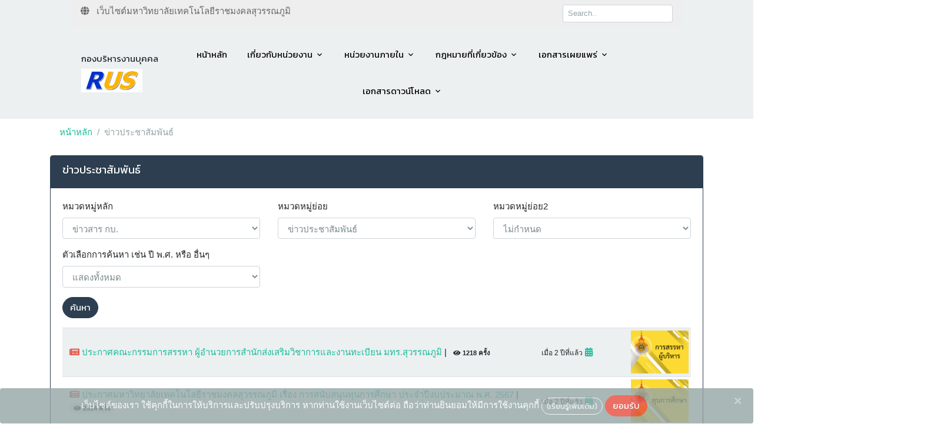

--- FILE ---
content_type: text/html; charset=UTF-8
request_url: https://personnel.rmutsb.ac.th/category?code=news
body_size: 13909
content:
<!DOCTYPE html>
<html lang="en">

<head>
    <meta charset="UTF-8">
    <meta name="viewport" content="width=device-width, initial-scale=1.0">
    <meta http-equiv="X-UA-Compatible" content="ie=edge">
    <meta name="keyword" content="กองบริหารงานบุคคล มทร.สุวรรณภูมิ">
    <meta name="description" content="กองบริหารงานบุคคล มทร.สุวรรณภูมิ">

    
    <title>กองบริหารงานบุคคล | มหาวิทยาลัยเทคโนโลยีราชมงคลสุวรรณภูมิ</title>

    <link rel="stylesheet" href="https://personnel.rmutsb.ac.th/css/app.css">
    <link rel="stylesheet" href="https://personnel.rmutsb.ac.th/theme/flatly.css">

    <link href="https://fonts.googleapis.com/css2?family=Kanit:wght@300;400;700&display=swap" rel="stylesheet">
    <link rel="stylesheet" href="https://use.fontawesome.com/releases/v5.5.0/css/all.css"
        integrity="sha384-B4dIYHKNBt8Bc12p+WXckhzcICo0wtJAoU8YZTY5qE0Id1GSseTk6S+L3BlXeVIU" crossorigin="anonymous">

    <link href="https://unpkg.com/aos@2.3.1/dist/aos.css" rel="stylesheet">
    <script src="https://unpkg.com/aos@2.3.1/dist/aos.js"></script>


    <script src="https://cdn.jsdelivr.net/npm/popper.js@1.16.1/dist/umd/popper.min.js"></script>

    
    
    <link rel="stylesheet" href="https://personnel.rmutsb.ac.th/css/custom.css">

    <link rel="icon" href="https://personnel.rmutsb.ac.th/image/favicon.ico" type="image/x-icon" />

    <meta name="keyword" content="กองบริหารงานบุคคล,มหาวิทยาลัยเทคโนโลยีราชมงคลสุวรรณภูมิ,กบ,มทรส,มทร.สุวรรณภูมิ,หันตรา,huntra,rmutsb,Rajamangala University of Technology Suvarnabhumi,rmut,เกษตรหันตรา,ลีลาวดี,ลีราวดี,leelawadee,อยุธยา,พระนครศรีอยุธยา,ทุ่งหันตรา">

        <style >[wire\:loading], [wire\:loading\.delay], [wire\:loading\.inline-block], [wire\:loading\.inline], [wire\:loading\.block], [wire\:loading\.flex], [wire\:loading\.table], [wire\:loading\.grid], [wire\:loading\.inline-flex] {display: none;}[wire\:loading\.delay\.shortest], [wire\:loading\.delay\.shorter], [wire\:loading\.delay\.short], [wire\:loading\.delay\.long], [wire\:loading\.delay\.longer], [wire\:loading\.delay\.longest] {display:none;}[wire\:offline] {display: none;}[wire\:dirty]:not(textarea):not(input):not(select) {display: none;}input:-webkit-autofill, select:-webkit-autofill, textarea:-webkit-autofill {animation-duration: 50000s;animation-name: livewireautofill;}@keyframes livewireautofill { from {} }</style>
</head>

<body>
    
    <style>
        a:hover {
            text-decoration: none;
        }
    </style>
    <div class="container-fluid bg-light">
        <div class="row justify-content-center">
            <div class="col-sm-12 col-md-10">
                <link rel="stylesheet" href="https://personnel.rmutsb.ac.th/website-menu-04/fonts/icomoon/style.css">

<link rel="stylesheet" href="https://personnel.rmutsb.ac.th/website-menu-04/css/style.css">



<div class="site-mobile-menu site-navbar-target navbar-dark">
    <div class="site-mobile-menu-header">
        <div class="site-mobile-menu-close mt-3">
            <span class="icon-close2 js-menu-toggle"></span>
        </div>
    </div>
    <div class="site-mobile-menu-body"></div>
</div>


<div class="top-bar">
    <div class="container-fluid">
        <div class="row">
            <div class="col-12">
                <a href="http://rmutsb.ac.th" target="_blank">
                    <span class="mr-2"> <i class="fa fa-globe" aria-hidden="true"></i> </span>
                    <span class="d-none d-md-inline-block">เว็บไซต์มหาวิทยาลัยเทคโนโลยีราชมงคลสุวรรณภูมิ</span>
                </a>

                <div class="float-right d-flex">
                    <form action="https://personnel.rmutsb.ac.th/search" method="GET">
                        <input class="form-control form-control-sm" type="search" name="keyword" placeholder="Search.." aria-label="Search">
                    </form>
                    
                    <div id="google_translate_element"></div>
                    <script type="text/javascript">
                        function googleTranslateElementInit() {
                          new google.translate.TranslateElement({pageLanguage: 'th'}, 'google_translate_element');
                        }
                    </script>

                    <script type="text/javascript" src="//translate.google.com/translate_a/element.js?cb=googleTranslateElementInit"></script>
                    
                    
                </div>

            </div>

        </div>

    </div>
</div>
<header class="site-navbar js-sticky-header site-navbar-target bg-light" role="banner">

    <div class="container">
        <div class="row align-items-center position-relative">

            <div class="site-logo">
                <h6>กองบริหารงานบุคคล</h6>
                <a href="https://personnel.rmutsb.ac.th">
                    <img src="https://personnel.rmutsb.ac.th/image/logo_rus.png" height="40" class="d-inline-block align-top" alt=""loading="lazy">
                </a>
            </div>

            <div class="col-12 text-center">

                <nav class="site-navigation ml-5" role="navigation">
                                        <ul class="site-menu main-menu js-clone-nav ml-auto d-none d-lg-block">
                                                                        <li> <a class="nav-link" href="https://personnel.rmutsb.ac.th"
                                target="_self">หน้าหลัก</a></li>
                                                                                                <li class="has-children">
                            <a class="nav-link" href="#"
                                target="_self"> เกี่ยวกับหน่วยงาน </a>
                            <ul class="dropdown arrow-top">
                                                                                                <li><a class="nav-link" href="https://personnel.rmutsb.ac.th/content/5"
                                        target="_self"> ประวัติความเป็นมา </a></li>
                                                                                                                                <li><a class="nav-link" href="https://personnel.rmutsb.ac.th/content/6"
                                        target="_self"> วิสัยทัศน์/พันธกิจ </a></li>
                                                                                                                                <li><a class="nav-link" href="https://personnel.rmutsb.ac.th/content/3"
                                        target="_self"> โครงสร้างหน่วยงาน </a></li>
                                                                                                                                <li class="has-children">
                                    <a class="nav-link" href="https://personnel.rmutsb.ac.th/content/4"
                                        target="_self"> บุคลากร </a>
                                    <ul class="dropdown arrow-top">
                                                                                                                        <li><a class="nav-link" href="https://personnel.rmutsb.ac.th/staff-mpw1"
                                                target="_self">งานบริหารทรัพยากรบุคคลและอัตรากำลัง</a></li>
                                                                                                                                                                <li><a class="nav-link" href="https://personnel.rmutsb.ac.th/staff-iww1"
                                                target="_self">งานสารสนเทศและสวัสดิการ</a></li>
                                                                                                                                                                <li><a class="nav-link" href="https://personnel.rmutsb.ac.th/staff-hrdw1"
                                                target="_self">งานพัฒนาทรัพยากรบุคคลและความก้าวหน้าในสายอาชีพ</a></li>
                                                                                                                                                                <li><a class="nav-link" href="https://personnel.rmutsb.ac.th/staff-lgw1"
                                                target="_self">งานกฎหมายแและนิติการ</a></li>
                                                                                

                                    </ul>
                                </li>
                                                                                                                                <li class="has-children">
                                    <a class="nav-link" href="#"
                                        target="_self"> คณะกรรมการ </a>
                                    <ul class="dropdown arrow-top">
                                                                                                                        <li><a class="nav-link" href="#"
                                                target="_self">คณะกรรมการบริหารงานบุคคลของมหาวิทยาลัย (ก.บ.ม.)</a></li>
                                                                                                                                                                <li><a class="nav-link" href="#"
                                                target="_self">คณะกรรมการสวัสดิการ</a></li>
                                                                                                                                                                <li><a class="nav-link" href="#"
                                                target="_self">คณะกรรมการกองทุนพัฒนาบุคลากร</a></li>
                                                                                                                                                                <li><a class="nav-link" href="#"
                                                target="_self">คณะกรรมการพิจารณาตำแหน่งทางวิชาการ</a></li>
                                                                                                                                                                <li><a class="nav-link" href="#"
                                                target="_self">คณะกรรมการประเมินเพื่อแต่งตั้งบุคคลให้ดำรงตำแหน่งสูงขึ้น</a></li>
                                                                                

                                    </ul>
                                </li>
                                                                
                            </ul>

                        </li>
                                                                                                <li class="has-children">
                            <a class="nav-link" href="#"
                                target="_self"> หน่วยงานภายใน </a>
                            <ul class="dropdown arrow-top">
                                                                                                <li><a class="nav-link" href="#"
                                        target="_self"> งานบริหารทรัพยากรบุคคลและอัตรากำลัง </a></li>
                                                                                                                                <li><a class="nav-link" href="#"
                                        target="_self"> งานสารสนเทศและสวัสดิการ </a></li>
                                                                                                                                <li class="has-children">
                                    <a class="nav-link" href="#"
                                        target="_self"> งานพัฒนาทรัพยากรบุคคลและความก้าวหน้าในสายอาชีพ </a>
                                    <ul class="dropdown arrow-top">
                                                                                                                        <li><a class="nav-link" href="https://personnel.rmutsb.ac.th/hrdw-main-training"
                                                target="_self">พัฒนาบุคลากร</a></li>
                                                                                

                                    </ul>
                                </li>
                                                                                                                                <li class="has-children">
                                    <a class="nav-link" href="#"
                                        target="_self"> งานกฎหมายแและนิติการ </a>
                                    <ul class="dropdown arrow-top">
                                                                                                                        <li><a class="nav-link" href="#"
                                                target="_self">การอุทธรณ์และการร้องทุกข์</a></li>
                                                                                                                                                                <li><a class="nav-link" href="#"
                                                target="_self">การดำเนินการทางจรรยาบรรณ</a></li>
                                                                                                                                                                <li><a class="nav-link" href="#"
                                                target="_self">กระบวนการยกร่างกฎ ระเบียบ ข้อบังคับ ประกาศ</a></li>
                                                                                                                                                                <li><a class="nav-link" href="#"
                                                target="_self">หนังสือเวียนหน่วยงานภายนอก</a></li>
                                                                                                                                                                <li><a class="nav-link" href="#"
                                                target="_self">หนังสือตอบข้อหารือ</a></li>
                                                                                

                                    </ul>
                                </li>
                                                                
                            </ul>

                        </li>
                                                                                                <li class="has-children">
                            <a class="nav-link" href="#"
                                target="_self"> กฎหมายที่เกี่ยวข้อง </a>
                            <ul class="dropdown arrow-top">
                                                                                                <li><a class="nav-link" href="https://personnel.rmutsb.ac.th/category?code=act-rmutsb-1"
                                        target="_self"> พระราชบัญญัติ </a></li>
                                                                                                                                <li><a class="nav-link" href="https://personnel.rmutsb.ac.th/category?code=royal.decree-rmutsb-1"
                                        target="_self"> พระราชกฤษฎีกา </a></li>
                                                                                                                                <li class="has-children">
                                    <a class="nav-link" href="https://personnel.rmutsb.ac.th/category?code=regulations-rmutsb-1"
                                        target="_self"> ก.พ.อ. </a>
                                    <ul class="dropdown arrow-top">
                                                                                                                        <li><a class="nav-link" href="https://personnel.rmutsb.ac.th/category?code=regulations-announce-1"
                                                target="_self">ระเบียบ ก.พ.อ.</a></li>
                                                                                                                                                                <li><a class="nav-link" href="https://personnel.rmutsb.ac.th/category?code=regulations-rule-1"
                                                target="_self">กฎ ก.พ.อ.</a></li>
                                                                                                                                                                <li><a class="nav-link" href="https://personnel.rmutsb.ac.th/category?code=regulations-regularity-1"
                                                target="_self">ประกาศ ก.พ.อ.</a></li>
                                                                                

                                    </ul>
                                </li>
                                                                                                                                <li><a class="nav-link" href="#"
                                        target="_self"> กฎกระทรวง </a></li>
                                                                                                                                <li class="has-children">
                                    <a class="nav-link" href="https://personnel.rmutsb.ac.th/category?code=rules-rmutsb-1"
                                        target="_self"> ข้อบังคับ </a>
                                    <ul class="dropdown arrow-top">
                                                                                                                        <li><a class="nav-link" href="https://personnel.rmutsb.ac.th/category?code=rules-rmutsb-hr"
                                                target="_self">การบริหารงานบุคคล</a></li>
                                                                                                                                                                <li><a class="nav-link" href="#"
                                                target="_self">การบริหารอัตรากำลัง</a></li>
                                                                                                                                                                <li><a class="nav-link" href="#"
                                                target="_self">การสรรหา ต่อสัญญา</a></li>
                                                                                                                                                                <li class="has-children">
                                            <a class="nav-link" href="#"
                                                target="_self"> การประเมินผล </a>
                                            <ul class="dropdown arrow-top">
                                                                                                <li><a class="nav-link" href="#"
                                                        target="_self">การทดลองปฏิบัติงาน</a>
                                                </li>
                                                                                                <li><a class="nav-link" href="#"
                                                        target="_self">การปฏิบัติงานเพื่อต่อสัญญาจ้าง</a>
                                                </li>
                                                                                                <li><a class="nav-link" href="#"
                                                        target="_self">การปฏิบัติราชการประจำปี</a>
                                                </li>
                                                
                                            </ul>
                                        </li>
                                                                                                                                                                <li><a class="nav-link" href="https://personnel.rmutsb.ac.th/category?code=rules-resign"
                                                target="_self">การลาออกของบุคลากร</a></li>
                                                                                                                                                                <li class="has-children">
                                            <a class="nav-link" href="#"
                                                target="_self"> การกำหนดตำแหน่ง </a>
                                            <ul class="dropdown arrow-top">
                                                                                                <li><a class="nav-link" href="#"
                                                        target="_self">สายสนับสนุน</a>
                                                </li>
                                                                                                <li><a class="nav-link" href="https://personnel.rmutsb.ac.th/category?category_id=12&amp;sub_category_id=18&amp;sub_category2_id=&amp;search_option="
                                                        target="_self">สายวิชาการ</a>
                                                </li>
                                                
                                            </ul>
                                        </li>
                                                                                                                                                                <li><a class="nav-link" href="https://personnel.rmutsb.ac.th/category?code=rules-welfare"
                                                target="_self">สวัสดิการ สิทธิประโยชน์</a></li>
                                                                                                                                                                <li><a class="nav-link" href="#"
                                                target="_self">เงินเดือน เงินประจำตำแหน่ง ค่าตอบแทน</a></li>
                                                                                                                                                                <li><a class="nav-link" href="https://personnel.rmutsb.ac.th/category?category_id=12&amp;sub_category_id=91&amp;sub_category2_id=&amp;search_option="
                                                target="_self">พัฒนา การศึกษา ฝึกอบรม ดูงาน และทุนการศึกษา</a></li>
                                                                                

                                    </ul>
                                </li>
                                                                                                                                <li class="has-children">
                                    <a class="nav-link" href="https://personnel.rmutsb.ac.th/category?code=regularity-rmutsb-1"
                                        target="_self"> ระเบียบ </a>
                                    <ul class="dropdown arrow-top">
                                                                                                                        <li><a class="nav-link" href="#"
                                                target="_self">สำนักนายกรัฐมนตรี</a></li>
                                                                                

                                    </ul>
                                </li>
                                                                                                                                <li class="has-children">
                                    <a class="nav-link" href="https://personnel.rmutsb.ac.th/category?code=notice-rmutsb-1"
                                        target="_self"> ประกาศ </a>
                                    <ul class="dropdown arrow-top">
                                                                                                                        <li><a class="nav-link" href="#"
                                                target="_self">การบริหารงานบุคคล</a></li>
                                                                                                                                                                <li><a class="nav-link" href="#"
                                                target="_self">การบริหารอัตรากำลัง</a></li>
                                                                                                                                                                <li><a class="nav-link" href="#"
                                                target="_self">การสรรหา ต่อสัญญา</a></li>
                                                                                                                                                                <li class="has-children">
                                            <a class="nav-link" href="#"
                                                target="_self"> การประเมินผล </a>
                                            <ul class="dropdown arrow-top">
                                                                                                <li><a class="nav-link" href="#"
                                                        target="_self">การทดลองปฏิบัติงาน</a>
                                                </li>
                                                                                                <li><a class="nav-link" href="#"
                                                        target="_self">การปฏิบัติงานเพื่อต่อสัญญาจ้าง</a>
                                                </li>
                                                                                                <li><a class="nav-link" href="#"
                                                        target="_self">การปฏิบัติราชการประจำปี</a>
                                                </li>
                                                
                                            </ul>
                                        </li>
                                                                                                                                                                <li><a class="nav-link" href="#"
                                                target="_self">การลาออกของบุคลากร</a></li>
                                                                                                                                                                <li class="has-children">
                                            <a class="nav-link" href="#"
                                                target="_self"> กำหนดตำแหน่ง </a>
                                            <ul class="dropdown arrow-top">
                                                                                                <li><a class="nav-link" href="#"
                                                        target="_self">สายวิชาการ</a>
                                                </li>
                                                                                                <li><a class="nav-link" href="#"
                                                        target="_self">สายสนับสนุน</a>
                                                </li>
                                                
                                            </ul>
                                        </li>
                                                                                                                                                                <li><a class="nav-link" href="#"
                                                target="_self">สวัสดิการ สิทธิประโยชน์</a></li>
                                                                                                                                                                <li><a class="nav-link" href="#"
                                                target="_self">เงินเดือน เงินประจำตำแหน่ง ค่าตอบแทน</a></li>
                                                                                                                                                                <li><a class="nav-link" href="#"
                                                target="_self">พัฒนา การศึกษา ฝึกอบรม ดูงาน และทุนการศึกษา</a></li>
                                                                                

                                    </ul>
                                </li>
                                                                                                                                <li><a class="nav-link" href="https://personnel.rmutsb.ac.th/category?code=instruct-rmutsb-1"
                                        target="_self"> คำสั่ง </a></li>
                                                                
                            </ul>

                        </li>
                                                                                                <li class="has-children">
                            <a class="nav-link" href="#"
                                target="_self"> เอกสารเผยแพร่ </a>
                            <ul class="dropdown arrow-top">
                                                                                                <li><a class="nav-link" href="https://personnel.rmutsb.ac.th/content/91"
                                        target="_self"> ITA </a></li>
                                                                                                                                <li><a class="nav-link" href="https://personnel.rmutsb.ac.th/rmutsb-good-governance-2568"
                                        target="_blank"> การเปิดเผยข้อมูลตามหลักธรรมาภิบาลฯ </a></li>
                                                                                                                                <li><a class="nav-link" href="https://personnel.rmutsb.ac.th/type-main-mhesi"
                                        target="_self"> รายงานการเปิดเผยข้อมูลตามกฎกระทรวง อว. </a></li>
                                                                                                                                <li><a class="nav-link" href="https://personnel.rmutsb.ac.th/content/28"
                                        target="_self"> การจัดการความรู้ (Knowledge Management: KM) </a></li>
                                                                                                                                <li class="has-children">
                                    <a class="nav-link" href="https://personnel.rmutsb.ac.th/category?code=board-rmutsb-hrmeeting-1"
                                        target="_self"> รายงานการประชุม </a>
                                    <ul class="dropdown arrow-top">
                                                                                                                        <li><a class="nav-link" href="https://personnel.rmutsb.ac.th/category?code=board-rmutsb-hrd-1"
                                                target="_self">คณะกรรมการบริหารงานบุคคลของมหาวิทยาลัย (ก.บ.ม.)</a></li>
                                                                                                                                                                <li><a class="nav-link" href="#"
                                                target="_self">คณะกรรมการสวัสดิการ</a></li>
                                                                                                                                                                <li><a class="nav-link" href="#"
                                                target="_self">คณะกรรมการกองทุนพัฒนาบุคลากร</a></li>
                                                                                

                                    </ul>
                                </li>
                                                                                                                                <li><a class="nav-link" href="https://sites.google.com/rmutsb.ac.th/sar-personnel"
                                        target="_blank"> SAR ระดับสถาบัน </a></li>
                                                                                                                                <li><a class="nav-link" href="#"
                                        target="_self"> 5ส+3 </a></li>
                                                                                                                                <li><a class="nav-link" href="https://personnel.rmutsb.ac.th/sop_2567"
                                        target="_self"> มาตรฐานขั้นตอนการปฏิบัติงาน (SOP) </a></li>
                                                                
                            </ul>

                        </li>
                                                                                                <li class="has-children">
                            <a class="nav-link" href="#"
                                target="_self"> เอกสารดาวน์โหลด </a>
                            <ul class="dropdown arrow-top">
                                                                                                <li><a class="nav-link" href="https://personnel.rmutsb.ac.th/downlooad_forms-2567"
                                        target="_self"> แบบฟอร์มต่างๆ </a></li>
                                                                
                            </ul>

                        </li>
                                                                    </ul>

                </nav>



            </div>


            <div class="toggle-button d-inline-block d-lg-none"><a href="#"
                    class="site-menu-toggle py-5 js-menu-toggle text-black"><span class="icon-menu h3"></span></a></div>

        </div>
    </div>


</header>


            </div>
        </div>
    </div>

    <div class="container">
        <div class="row justify-content-center">
            <div class="col-12">
                <ol class="breadcrumb bg-white">
    <li class="breadcrumb-item"><a href="https://personnel.rmutsb.ac.th">หน้าหลัก</a></li>
    <li class="breadcrumb-item active">ข่าวประชาสัมพันธ์</li>
</ol>
            </div>
        </div>
    </div>


    <main>
        <style>
    a:hover {
        text-decoration: none;
    }
</style>
<section class="site-section pt-0">
    <div class="container">
        <div class="row">
            <div class="col-12">
                <div class="card border-primary">
                    <div class="card-header text-white bg-primary">
                        <h5>ข่าวประชาสัมพันธ์</h5>
                    </div>
                    <div class="card-body">
                        
                    <form action="https://personnel.rmutsb.ac.th/category" method="get">
                        
                        <div class="row">
                        
                        
                        </div>
                        <div wire:id="6gUb37NBFF5pUsNgb756" wire:initial-data="{&quot;fingerprint&quot;:{&quot;id&quot;:&quot;6gUb37NBFF5pUsNgb756&quot;,&quot;name&quot;:&quot;dropdown-category&quot;,&quot;locale&quot;:&quot;th&quot;,&quot;path&quot;:&quot;category&quot;,&quot;method&quot;:&quot;GET&quot;,&quot;v&quot;:&quot;acj&quot;},&quot;effects&quot;:{&quot;listeners&quot;:[]},&quot;serverMemo&quot;:{&quot;children&quot;:[],&quot;errors&quot;:[],&quot;htmlHash&quot;:&quot;b4361d7b&quot;,&quot;data&quot;:{&quot;category_code&quot;:&quot;news&quot;,&quot;main_category_id&quot;:4,&quot;sub_category_id&quot;:5,&quot;sub_category2_id&quot;:null},&quot;dataMeta&quot;:[],&quot;checksum&quot;:&quot;8b02b9c18dc960027b728b024ad03698908b0c2c4c813d06d11fda67971607bc&quot;}}" class="row">
    <div class="col-sm-6 col-lg-4">
        <div class="form-group">
            <label for="">หมวดหมู่หลัก</label>
            <select class="form-control" wire:model='main_category_id' name="category_id" id="category_id">
                <option value="">ไม่กำหนด</option>
                                <option value="1">ข่าวประชาสัมพันธ์</option>
                                <option value="2">เกี่ยวกับหน่วยงาน</option>
                                <option value="4">ข่าวสาร กบ.</option>
                                <option value="8">Link อื่นๆ</option>
                                <option value="10">แสดงความยินดี</option>
                                <option value="11">การจัดการความรู้ (Knowledge Management: KM)</option>
                                <option value="12">ข้อบังคับ</option>
                                <option value="13">ระเบียบ</option>
                                <option value="54">ประกาศ</option>
                                <option value="74">คำสั่ง</option>
                                <option value="75">พระราชบัญญัติ</option>
                                <option value="76">พระราชกำหนด</option>
                                <option value="77">พระราชกฤษฎีกา</option>
                                <option value="78">ก.พ.อ. (คณะกรรมการข้าราชการพลเรือนในสถาบันอุดมศึกษา)</option>
                                <option value="83">รายงานการประชุม</option>
                                <option value="85">ITA</option>
                                <option value="86">เมนูลัด</option>
                                <option value="93">เอกสารดาวน์โหลด</option>
                                <option value="94">แนวปฏิบัติตามหลักธรรมาภิบาลในสถาบันอุดมศึกษา</option>
                                <option value="97">มาตรฐานขั้นตอนการปฏิบัติงาน (SOP)</option>
                                <option value="110">หนังสือภายนอก</option>
                                <option value="124">รายงานการเปิดเผยข้อมูลตามกฎกระทรวง อว.</option>
                                <option value="125">พัฒนาบุคลากร</option>
                                <option value="130">หนังสือภายใน</option>
                            </select>
        </div>
    </div>

    <div class="col-sm-6 col-lg-4">
        <div class="form-group">
            <label for="title">หมวดหมู่ย่อย</label>
            <select name="sub_category_id" wire:model='sub_category_id' id="sub_category_id" class="form-control">
            <option value="">ไม่กำหนด</option>
                                <option value="5">ข่าวประชาสัมพันธ์</option>
                                <option value="6">ข่าวรับสมัครงาน</option>
                                <option value="84">การสรรหาผู้บริหาร</option>
                                <option value="92">ข่าวสารกองบริหารงานบุคคล</option>
                            </select>
        </div>
    </div>

    <div class="col-sm-6 col-lg-4">
        <div class="form-group">
            <label for="title">หมวดหมู่ย่อย2</label>
            <select name="sub_category2_id" wire:model='sub_category2_id' id="sub_category_id" class="form-control">
            <option value="">ไม่กำหนด</option>
                        </select>
        </div>
    </div>
</div>

<!-- Livewire Component wire-end:6gUb37NBFF5pUsNgb756 -->
                        <div class="row">
                            
                            <div class="col-sm-6 col-lg-4">
                                <div class="form-group">
                                    <label for="">ตัวเลือกการค้นหา เช่น ปี พ.ศ. หรือ อื่นๆ</label>
                                    <select class="form-control" name="search_option">
                                        <option value="">แสดงทั้งหมด</option>
                                                                                <option value="2568" >2568</option>
                                                                                <option value="2567" >2567</option>
                                                                            </select>
                                </div>
                            </div>
                        </div>
                        <button type="submit" class="btn btn-primary mb-3">ค้นหา</button>
                    </form>

                    

                <table class="table table-striped table-hover">
                                                                                
                                                                                <tr>
                        <td class="align-middle">
                            <a href="https://personnel.rmutsb.ac.th/content/87" target="" onClick="window.location.reload();"><i
                                    class="fa fa-newspaper text-danger"></i>
                                ประกาศคณะกรรมการสรรหา ผู้อำนวยการสำนักส่งเสริมวิชาการและงานทะเบียน มทร.สุวรรณภูมิ </a> | <span class="badge badge-pill badge-light"><i
                                    class="fas fa-eye"></i> 1218 ครั้ง</span>
                        </td>
                        <td class="align-middle" style="width:15%">
                            <small>เมื่อ
                                2 ปีที่แล้ว</small>
                            <!-- HTML to write -->
                            <a href="#" data-toggle="tooltip" title="8 พ.ย. 2566"><i
                                    class="fas fa-calendar-alt"></i></a>


                        </td>
                        <td class="p-1" style="width:10%">
                            
                            <img src="https://personnel.rmutsb.ac.th/storage/content_picture/cp20231108160153.png" alt="" width="100%">
                            
                        </td>
                    </tr>
                                                                                
                                                                                <tr>
                        <td class="align-middle">
                            <a href="https://personnel.rmutsb.ac.th/content/103" target="" onClick="window.location.reload();"><i
                                    class="fa fa-newspaper text-danger"></i>
                                ประกาศมหาวิทยาลัยเทคโนโลยีราชมงคลสุวรรณภูมิ เรื่อง การสนับสนุนทุนการศึกษา ประจำปีงบประมาณ พ.ศ. 2567 </a> | <span class="badge badge-pill badge-light"><i
                                    class="fas fa-eye"></i> 2514 ครั้ง</span>
                        </td>
                        <td class="align-middle" style="width:15%">
                            <small>เมื่อ
                                2 ปีที่แล้ว</small>
                            <!-- HTML to write -->
                            <a href="#" data-toggle="tooltip" title="15 พ.ย. 2566"><i
                                    class="fas fa-calendar-alt"></i></a>


                        </td>
                        <td class="p-1" style="width:10%">
                            
                            <img src="https://personnel.rmutsb.ac.th/storage/content_picture/cp20231115162500.png" alt="" width="100%">
                            
                        </td>
                    </tr>
                                                                                
                                                                                <tr>
                        <td class="align-middle">
                            <a href="https://personnel.rmutsb.ac.th/content/116" target="" onClick="window.location.reload();"><i
                                    class="fa fa-newspaper text-danger"></i>
                                ประกาศมหาวิทยาลัยเทคโนโลยีราชมงคลสุวรรณภูมิ เรื่อง ผลการพิจารณาสนับสนุนทุนการศึกษา ประจำปีงบประมาณ พ.ศ. 2567 (ครั้งที่ 1) </a> | <span class="badge badge-pill badge-light"><i
                                    class="fas fa-eye"></i> 1490 ครั้ง</span>
                        </td>
                        <td class="align-middle" style="width:15%">
                            <small>เมื่อ
                                2 ปีที่แล้ว</small>
                            <!-- HTML to write -->
                            <a href="#" data-toggle="tooltip" title="4 ธ.ค. 2566"><i
                                    class="fas fa-calendar-alt"></i></a>


                        </td>
                        <td class="p-1" style="width:10%">
                            
                            <img src="https://personnel.rmutsb.ac.th/storage/content_picture/cp20231204114645.png" alt="" width="100%">
                            
                        </td>
                    </tr>
                                                                                
                                                                                <tr>
                        <td class="align-middle">
                            <a href="https://personnel.rmutsb.ac.th/content/163" target="" onClick="window.location.reload();"><i
                                    class="fa fa-newspaper text-danger"></i>
                                ประกาศมหาวิทยาลัยเทคโนโลยีราชมงคลสุวรรณภูมิ เรื่อง  ผลการพิจารณาสนับสนุนทุนการศึกษา ประจำปีงบประมาณ พ.ศ. 2567 (ครั้งที่ 2) </a> | <span class="badge badge-pill badge-light"><i
                                    class="fas fa-eye"></i> 1394 ครั้ง</span>
                        </td>
                        <td class="align-middle" style="width:15%">
                            <small>เมื่อ
                                1 ปีที่แล้ว</small>
                            <!-- HTML to write -->
                            <a href="#" data-toggle="tooltip" title="18 เม.ย. 2567"><i
                                    class="fas fa-calendar-alt"></i></a>


                        </td>
                        <td class="p-1" style="width:10%">
                            
                            <img src="https://personnel.rmutsb.ac.th/storage/content_picture/cp20240418155027.png" alt="" width="100%">
                            
                        </td>
                    </tr>
                                                                                
                                                                                <tr>
                        <td class="align-middle">
                            <a href="https://personnel.rmutsb.ac.th/content/192" target="" onClick="window.location.reload();"><i
                                    class="fa fa-newspaper text-danger"></i>
                                ประกาศผลการพิจารณาสนับสนุนทุนการศึกษา ประจำปีงบประมาณ พ.ศ.2567 (ครั้งที่ 3) </a> | <span class="badge badge-pill badge-light"><i
                                    class="fas fa-eye"></i> 979 ครั้ง</span>
                        </td>
                        <td class="align-middle" style="width:15%">
                            <small>เมื่อ
                                1 ปีที่แล้ว</small>
                            <!-- HTML to write -->
                            <a href="#" data-toggle="tooltip" title="15 ก.ค. 2567"><i
                                    class="fas fa-calendar-alt"></i></a>


                        </td>
                        <td class="p-1" style="width:10%">
                            
                            <img src="https://personnel.rmutsb.ac.th/storage/content_picture/cp20240715133357.png" alt="" width="100%">
                            
                        </td>
                    </tr>
                                                                                
                                                                                <tr>
                        <td class="align-middle">
                            <a href="https://personnel.rmutsb.ac.th/content/258" target="" onClick="window.location.reload();"><i
                                    class="fa fa-newspaper text-danger"></i>
                                ขอแสดงความยินดีกับผู้ที่ได้รับพระราชทานเครื่องราชอิสริยาภรณ์ และเหรียญจักรพรรดิมาลา ประจำปี 2567 </a> | <span class="badge badge-pill badge-light"><i
                                    class="fas fa-eye"></i> 3405 ครั้ง</span>
                        </td>
                        <td class="align-middle" style="width:15%">
                            <small>เมื่อ
                                1 ปีที่แล้ว</small>
                            <!-- HTML to write -->
                            <a href="#" data-toggle="tooltip" title="14 ส.ค. 2567"><i
                                    class="fas fa-calendar-alt"></i></a>


                        </td>
                        <td class="p-1" style="width:10%">
                            
                            <img src="https://personnel.rmutsb.ac.th/storage/content_picture/cp20240815170911.png" alt="" width="100%">
                            
                        </td>
                    </tr>
                                                                                
                                                                                <tr>
                        <td class="align-middle">
                            <a href="https://personnel.rmutsb.ac.th/content/260" target="" onClick="window.location.reload();"><i
                                    class="fa fa-newspaper text-danger"></i>
                                ประกาศรับสมัครคัดเลือกบุคคลเพื่อประเมินและแต่งตั้งบุคคลให้ดำรงตำแหน่งสูงขึ้นตำแหน่งประเภทผู้บริหาร ครั้งที่ 1/2567 </a> | <span class="badge badge-pill badge-light"><i
                                    class="fas fa-eye"></i> 1294 ครั้ง</span>
                        </td>
                        <td class="align-middle" style="width:15%">
                            <small>เมื่อ
                                1 ปีที่แล้ว</small>
                            <!-- HTML to write -->
                            <a href="#" data-toggle="tooltip" title="15 ส.ค. 2567"><i
                                    class="fas fa-calendar-alt"></i></a>


                        </td>
                        <td class="p-1" style="width:10%">
                            
                            <img src="https://personnel.rmutsb.ac.th/storage/content_picture/cp20240815151435.png" alt="" width="100%">
                            
                        </td>
                    </tr>
                                                                                
                                                                                <tr>
                        <td class="align-middle">
                            <a href="https://personnel.rmutsb.ac.th/content/279" target="" onClick="window.location.reload();"><i
                                    class="fa fa-newspaper text-danger"></i>
                                ประกาศฯ การชะลอการเบิกจ่ายเงินสวัสดิการแบบยืดหยุ่นเพื่อความมั่นคงในชีวิต สำหรับพนักงานมหาวิทยาลัยเงินงบประมาณแผ่นดิน </a> | <span class="badge badge-pill badge-light"><i
                                    class="fas fa-eye"></i> 1585 ครั้ง</span>
                        </td>
                        <td class="align-middle" style="width:15%">
                            <small>เมื่อ
                                1 ปีที่แล้ว</small>
                            <!-- HTML to write -->
                            <a href="#" data-toggle="tooltip" title="30 ก.ย. 2567"><i
                                    class="fas fa-calendar-alt"></i></a>


                        </td>
                        <td class="p-1" style="width:10%">
                            
                            <img src="https://personnel.rmutsb.ac.th/storage/content_picture/cp20240930133607.png" alt="" width="100%">
                            
                        </td>
                    </tr>
                                                                                
                                                                                <tr>
                        <td class="align-middle">
                            <a href="https://personnel.rmutsb.ac.th/content/281" target="" onClick="window.location.reload();"><i
                                    class="fa fa-newspaper text-danger"></i>
                                ประกาศผลการพิจารณาสนับสนุนทุนการศึกษา ประจำปีงบประมาณ พ.ศ.2567 (ครั้งที่ 4) </a> | <span class="badge badge-pill badge-light"><i
                                    class="fas fa-eye"></i> 761 ครั้ง</span>
                        </td>
                        <td class="align-middle" style="width:15%">
                            <small>เมื่อ
                                1 ปีที่แล้ว</small>
                            <!-- HTML to write -->
                            <a href="#" data-toggle="tooltip" title="30 ต.ค. 2567"><i
                                    class="fas fa-calendar-alt"></i></a>


                        </td>
                        <td class="p-1" style="width:10%">
                            
                            <img src="https://personnel.rmutsb.ac.th/storage/content_picture/cp20241030153050.png" alt="" width="100%">
                            
                        </td>
                    </tr>
                                                                                
                                                                                <tr>
                        <td class="align-middle">
                            <a href="https://personnel.rmutsb.ac.th/content/295" target="" onClick="window.location.reload();"><i
                                    class="fa fa-newspaper text-danger"></i>
                                ประกาศฯ การเบิกจ่ายเงินสวัสดิการแบบยืดหยุ่นเพื่อความมั่นคงในชีวิต สำหรับพนักงานมหาวิทยาลัยเงินงบประมาณแผ่นดิน </a> | <span class="badge badge-pill badge-light"><i
                                    class="fas fa-eye"></i> 935 ครั้ง</span>
                        </td>
                        <td class="align-middle" style="width:15%">
                            <small>เมื่อ
                                10 เดือนที่แล้ว</small>
                            <!-- HTML to write -->
                            <a href="#" data-toggle="tooltip" title="6 มี.ค. 2568"><i
                                    class="fas fa-calendar-alt"></i></a>


                        </td>
                        <td class="p-1" style="width:10%">
                            
                            <img src="https://personnel.rmutsb.ac.th/storage/content_picture/cp20250306154035.png" alt="" width="100%">
                            
                        </td>
                    </tr>
                                                                                
                                                                                <tr>
                        <td class="align-middle">
                            <a href="https://personnel.rmutsb.ac.th/content/302" target="" onClick="window.location.reload();"><i
                                    class="fa fa-newspaper text-danger"></i>
                                ประกาศรายชื่อผู้มีคุณสมบัติเพื่อประเมินและแต่งตั้งบุคคลให้ดำรงตำแหน่งสูงขึ้น ตำแหน่งประเภทผู้บริหาร ครั้งที่ 1/2567 </a> | <span class="badge badge-pill badge-light"><i
                                    class="fas fa-eye"></i> 671 ครั้ง</span>
                        </td>
                        <td class="align-middle" style="width:15%">
                            <small>เมื่อ
                                10 เดือนที่แล้ว</small>
                            <!-- HTML to write -->
                            <a href="#" data-toggle="tooltip" title="27 มี.ค. 2568"><i
                                    class="fas fa-calendar-alt"></i></a>


                        </td>
                        <td class="p-1" style="width:10%">
                            
                            <img src="https://personnel.rmutsb.ac.th/storage/content_picture/cp20250327142737.png" alt="" width="100%">
                            
                        </td>
                    </tr>
                                                                                
                                                                                <tr>
                        <td class="align-middle">
                            <a href="https://personnel.rmutsb.ac.th/content/303" target="" onClick="window.location.reload();"><i
                                    class="fa fa-newspaper text-danger"></i>
                                ประกาศฯ เรื่อง คุณสมบัติ การรับสมัคร และกระบวนการสรรหาผู้อำนวยการโรงเรียนเตรียมเทคโนโลยีและนวัตกรรม </a> | <span class="badge badge-pill badge-light"><i
                                    class="fas fa-eye"></i> 1518 ครั้ง</span>
                        </td>
                        <td class="align-middle" style="width:15%">
                            <small>เมื่อ
                                9 เดือนที่แล้ว</small>
                            <!-- HTML to write -->
                            <a href="#" data-toggle="tooltip" title="17 เม.ย. 2568"><i
                                    class="fas fa-calendar-alt"></i></a>


                        </td>
                        <td class="p-1" style="width:10%">
                            
                            <img src="https://personnel.rmutsb.ac.th/storage/content_picture/cp20250417102932.png" alt="" width="100%">
                            
                        </td>
                    </tr>
                                                                                
                                                                                <tr>
                        <td class="align-middle">
                            <a href="https://personnel.rmutsb.ac.th/content/304" target="" onClick="window.location.reload();"><i
                                    class="fa fa-newspaper text-danger"></i>
                                ประกาศฯ เลือกตั้งกรรมการสวัสดิการภายในมหาวิทยาลัยเทคโนโลยีราชมงคลสุวรรณภูมิ ครั้งที่ 1/2568 </a> | <span class="badge badge-pill badge-light"><i
                                    class="fas fa-eye"></i> 1156 ครั้ง</span>
                        </td>
                        <td class="align-middle" style="width:15%">
                            <small>เมื่อ
                                9 เดือนที่แล้ว</small>
                            <!-- HTML to write -->
                            <a href="#" data-toggle="tooltip" title="18 เม.ย. 2568"><i
                                    class="fas fa-calendar-alt"></i></a>


                        </td>
                        <td class="p-1" style="width:10%">
                            
                            <img src="https://personnel.rmutsb.ac.th/storage/content_picture/cp20250418144816.png" alt="" width="100%">
                            
                        </td>
                    </tr>
                                                                                
                                                                                <tr>
                        <td class="align-middle">
                            <a href="https://personnel.rmutsb.ac.th/content/307" target="" onClick="window.location.reload();"><i
                                    class="fa fa-newspaper text-danger"></i>
                                ประกาศคณะกรรมการสรรหาฯ เรื่อง รายชื่อผู้มีคุณสมบัติเข้ารับการสรรหาให้ดำรงตำแหน่งผู้อำนวยการโรงเรียนเตรียมเทคโนโลยีและนวัตกรรม </a> | <span class="badge badge-pill badge-light"><i
                                    class="fas fa-eye"></i> 934 ครั้ง</span>
                        </td>
                        <td class="align-middle" style="width:15%">
                            <small>เมื่อ
                                7 เดือนที่แล้ว</small>
                            <!-- HTML to write -->
                            <a href="#" data-toggle="tooltip" title="30 พ.ค. 2568"><i
                                    class="fas fa-calendar-alt"></i></a>


                        </td>
                        <td class="p-1" style="width:10%">
                            
                            <img src="https://personnel.rmutsb.ac.th/storage/content_picture/cp20250530161106.png" alt="" width="100%">
                            
                        </td>
                    </tr>
                                                                                
                                                                                <tr>
                        <td class="align-middle">
                            <a href="https://personnel.rmutsb.ac.th/content/311" target="" onClick="window.location.reload();"><i
                                    class="fa fa-newspaper text-danger"></i>
                                ประกาศผลการประเมินเพื่อแต่งตั้งบุคคลให้ดำรงตำแหน่งสูงขึ้น ตำแหน่งประเภทผู้บริหาร ระดับผู้อำนวยการกองหรือเทียบเท่า ระดับผู้อำนวยการสำนักงานอธิการบดีหรือเทียบเท่า ครั้งที่ 1/2567 </a> | <span class="badge badge-pill badge-light"><i
                                    class="fas fa-eye"></i> 1138 ครั้ง</span>
                        </td>
                        <td class="align-middle" style="width:15%">
                            <small>เมื่อ
                                7 เดือนที่แล้ว</small>
                            <!-- HTML to write -->
                            <a href="#" data-toggle="tooltip" title="20 มิ.ย. 2568"><i
                                    class="fas fa-calendar-alt"></i></a>


                        </td>
                        <td class="p-1" style="width:10%">
                            
                            <img src="https://personnel.rmutsb.ac.th/storage/content_picture/cp20250620154808.png" alt="" width="100%">
                            
                        </td>
                    </tr>
                                                                                
                                                                                <tr>
                        <td class="align-middle">
                            <a href="https://personnel.rmutsb.ac.th/content/314" target="" onClick="window.location.reload();"><i
                                    class="fa fa-newspaper text-danger"></i>
                                ประกาศมหาวิทยาลัยเทคโนโลยีราชมงคลสุวรรณภูมิ เรื่อง การสนับสนุนทุนการศึกษา ประจำปีงบประมาณ พ.ศ.2568 </a> | <span class="badge badge-pill badge-light"><i
                                    class="fas fa-eye"></i> 1021 ครั้ง</span>
                        </td>
                        <td class="align-middle" style="width:15%">
                            <small>เมื่อ
                                7 เดือนที่แล้ว</small>
                            <!-- HTML to write -->
                            <a href="#" data-toggle="tooltip" title="27 มิ.ย. 2568"><i
                                    class="fas fa-calendar-alt"></i></a>


                        </td>
                        <td class="p-1" style="width:10%">
                            
                            <img src="https://personnel.rmutsb.ac.th/storage/content_picture/cp20250627165628.png" alt="" width="100%">
                            
                        </td>
                    </tr>
                                                                                
                                                                                <tr>
                        <td class="align-middle">
                            <a href="https://personnel.rmutsb.ac.th/content/327" target="" onClick="window.location.reload();"><i
                                    class="fa fa-newspaper text-danger"></i>
                                ประกาศ มทรส. เรื่อง ผลการพิจารณาสนับสนุนทุนการศึกษา ประจำปีงบประมาณ พ.ศ. 2568 </a> | <span class="badge badge-pill badge-light"><i
                                    class="fas fa-eye"></i> 572 ครั้ง</span>
                        </td>
                        <td class="align-middle" style="width:15%">
                            <small>เมื่อ
                                4 เดือนที่แล้ว</small>
                            <!-- HTML to write -->
                            <a href="#" data-toggle="tooltip" title="1 ก.ย. 2568"><i
                                    class="fas fa-calendar-alt"></i></a>


                        </td>
                        <td class="p-1" style="width:10%">
                            
                            <img src="https://personnel.rmutsb.ac.th/storage/content_picture/cp20250901163008.png" alt="" width="100%">
                            
                        </td>
                    </tr>
                                                                                
                                                                                <tr>
                        <td class="align-middle">
                            <a href="https://personnel.rmutsb.ac.th/content/330" target="" onClick="window.location.reload();"><i
                                    class="fa fa-newspaper text-danger"></i>
                                ประกาศรับสมัครคัดเลือกบุคคลเพื่อประเมินและแต่งตั้งบุคคลให้ดำรงตำแหน่งสูงขึ้นตำแหน่งประเภทผู้บริหาร ระดับผู้อำนวยการกองหรือเทียบเท่า ระดับผู้อำนวยการสำนักงานอธิการบดีหรือเทียบเท่า ครั้งที่ 1/2568 </a> | <span class="badge badge-pill badge-light"><i
                                    class="fas fa-eye"></i> 480 ครั้ง</span>
                        </td>
                        <td class="align-middle" style="width:15%">
                            <small>เมื่อ
                                3 เดือนที่แล้ว</small>
                            <!-- HTML to write -->
                            <a href="#" data-toggle="tooltip" title="16 ต.ค. 2568"><i
                                    class="fas fa-calendar-alt"></i></a>


                        </td>
                        <td class="p-1" style="width:10%">
                            
                            <img src="https://personnel.rmutsb.ac.th/storage/content_picture/cp20251016111810.png" alt="" width="100%">
                            
                        </td>
                    </tr>
                                                                                
                                                                                <tr>
                        <td class="align-middle">
                            <a href="https://personnel.rmutsb.ac.th/content/331" target="" onClick="window.location.reload();"><i
                                    class="fa fa-newspaper text-danger"></i>
                                ประกาศรับสมัครคัดเลือกบุคคลเพื่อประเมินและแต่งตั้งบุคคลให้ดำรงตำแหน่งสูงขึ้น ตำแหน่งประเภทวิชาชีพเฉพาะหรือเชี่ยวชาญเฉพาะ กรณีปฏิบัติงานเฉพาะด้านเฉพาะทาง ครั้งที่ 1/2568 </a> | <span class="badge badge-pill badge-light"><i
                                    class="fas fa-eye"></i> 836 ครั้ง</span>
                        </td>
                        <td class="align-middle" style="width:15%">
                            <small>เมื่อ
                                3 เดือนที่แล้ว</small>
                            <!-- HTML to write -->
                            <a href="#" data-toggle="tooltip" title="16 ต.ค. 2568"><i
                                    class="fas fa-calendar-alt"></i></a>


                        </td>
                        <td class="p-1" style="width:10%">
                            
                            <img src="https://personnel.rmutsb.ac.th/storage/content_picture/cp20251016112158.png" alt="" width="100%">
                            
                        </td>
                    </tr>
                                    </table>
                

            </div>
        </div>
    </div>
    </div>
    </div>
</section>

    </main>

    <div class="container-fluid bg-primary pt-5" data-aos="fade-up" data-aos-duration="2000">

    <div class="row justify-content-center text-secondary">
        <div class="col-sm-12 col-md-3">
            <h5><i class="fa fa-address-card" aria-hidden="true"></i> ที่อยู่หน่วยงาน</h5>
            <p>กองบริหารงานบุคคล สำนักงานอธิการบดี
                มหาวิทยาลัยเทคโนโลยีราชมงคลสุวรรณภูมิ                    
                เลขที่ 60 หมู่ 3 ถ.สายเอเซีย (กรุงเทพฯ - นครสวรรค์ )
                ต.หันตรา อ.พระนครศรีอยุธยา จ.พระนครศรีอยุธยา 13000 โทรศัพท์/โทรสาร : 035-709104
            </p>
            <a href="https://personnel.rmutsb.ac.th/backoffice" class="text-secondary" target="_blank">
                
                                <i class="fa fa-door-closed fa-lg text-danger" aria-hidden="true"> <span class="small">BackOffice</span> </i>
                            </a>
        </div>
        <div class="col-sm-12 col-md-3 ">
                            
                        <h5><i class="fa fa-chart-line" aria-hidden="true"></i> สถิติการเข้าชม</h5>
            <ul style="list-style: none;">
                                <li>วันนี้ : 1936 ครั้ง</li>
                                <li>เดือนนี้ : 51383 ครั้ง</li>
                                <li>ปีนี้ : 25290 ครั้ง</li>
                                <li>ทั้งหมด : 556195 ครั้ง</li>
                            </ul>
        </div>
        <div class="col-sm-12 col-md-3">
            <h5><i class="fas fa-map-marked-alt"></i> ที่ตั้ง</h2>
                <iframe src="https://www.google.com/maps/embed?pb=!1m14!1m8!1m3!1d574.5083795350606!2d100.60411091814333!3d14.380038351411148!3m2!1i1024!2i768!4f13.1!3m3!1m2!1s0x30e2751a0654b203%3A0xc9c7539425005304!2z4Lit4Liy4LiE4Liy4Lij4Lia4Li54Lij4LiT4Lih4LiH4LiE4LilIOC4oeC4l-C4oy7guKrguLjguKfguKPguKPguJPguKDguLnguKHguLQ!5e0!3m2!1sth!2sth!4v1716194353184!5m2!1sth!2sth" width="100%" height="300" style="border:0;" allowfullscreen="" loading="lazy" referrerpolicy="no-referrer-when-downgrade"></iframe>
                <!-- Load Facebook SDK for JavaScript -->
                
        </div>
    </div>
    <div class="row text-center text-secondary">
        <div class="col-sm-12">
            <hr>
            <p class="mt-5 mb-5">Copyright ©2020 กองบริหารงานบุคคล | มหาวิทยาลัยเทคโนโลยีราชมงคลสุวรรณภูมิ</p>
        </div>
    </div>

</div>
    <script>
        AOS.init();
    </script>

    <div class="fixed-bottom">
    <div class="js-cookie-consent cookie-consent text-center">
        <div class="alert alert-secondary alert-dismissible fade show m-0" style="opacity:0.8;" role="alert">
            เว็บไซต์ของเรา ใช้คุกกี้ในการให้บริการและปรับปรุงบริการ
            หากท่านใช้งานเว็บไซต์ต่อ ถือว่าท่านยินยอมให้มีการใช้งานคุกกี้
            
            

            
            <button type="button" class="btn btn-outline-light btn-sm" data-toggle="modal"
                data-target="#exampleModal">(เรียนรู้เพิ่มเติม)
            </button>

            <button class="js-cookie-consent-agree cookie-consent__agree btn btn-danger">
                ยอมรับ
            </button>
            <button type="button" class="close" data-dismiss="alert" aria-label="Close">
                <span aria-hidden="true">&times;</span>
            </button>
        </div>
    </div>
</div>

<!-- Modal -->
<div class="modal fade" id="exampleModal" tabindex="-1" aria-labelledby="exampleModalLabel" aria-hidden="true">
    <div class="modal-dialog">
        <div class="modal-content">
            <div class="modal-header">
                <h5 class="modal-title" id="exampleModalLabel">เกี่ยวกับคุกกี้ (Cookie)</h5>
                <button type="button" class="close" data-dismiss="modal" aria-label="Close">
                    <span aria-hidden="true">&times;</span>
                </button>
            </div>
            <div class="modal-body">
                <p>เว็บไซต์ของเรา ใช้คุกกี้ (cookies) หรือไฟล์ข้อมูลขนาดเล็กเพื่อจดจำการเข้าชมเว็บไซต์
                    เพื่อการแสดงผลให้สอดคล้องกับความความสนใจของผู้เข้าใช้งาน
                    การเร่งความเร็วในการแสดงผลของข้อมูล การวิเคราะห์ รวมถึงเพื่อความสะดวกในการให้บริการต่างๆ ในเว็บไซต์ฯ
                    โดยคุกกี้นี้จะถูกดาวน์โหลดเก็บไว้ในอุปกรณ์ของผู้เข้าใช้งานเพื่อระบุอุปกรณ์การใช้งานของผู้เข้าใช้
                    แต่จะไม่ระบุตัวบุคคลผู้เข้าใช้งาน</p>

                <p>เมื่อมีการเข้าใช้บริการ เว็บไซต์ ครั้งต่อไป อุปกรณ์ของผู้เข้าใช้จะยอมรับคุกกี้ไปโดยอัตโนมัติ
                    ซึ่งหากผู้เข้าใช้งานไม่ต้องการให้คุกกี้ทำการรวบรวมข้อมูล ก็สามารถเลือกเปลี่ยนแปลงการตั้งค่ายอมรับที่
                    ส่วน “การตั้งค่า” ของแถบเครื่องมือบนอินเทอร์เน็ตเบราว์เซอร์ได้</p>
            </div>
        </div>
    </div>
</div>

    <script>

        window.laravelCookieConsent = (function () {

            const COOKIE_VALUE = 1;
            const COOKIE_DOMAIN = 'personnel.rmutsb.ac.th';

            function consentWithCookies() {
                setCookie('demo_website_cookie_consent', COOKIE_VALUE, 7300);
                hideCookieDialog();
            }

            function cookieExists(name) {
                return (document.cookie.split('; ').indexOf(name + '=' + COOKIE_VALUE) !== -1);
            }

            function hideCookieDialog() {
                const dialogs = document.getElementsByClassName('js-cookie-consent');

                for (let i = 0; i < dialogs.length; ++i) {
                    dialogs[i].style.display = 'none';
                }
            }

            function setCookie(name, value, expirationInDays) {
                const date = new Date();
                date.setTime(date.getTime() + (expirationInDays * 24 * 60 * 60 * 1000));
                document.cookie = name + '=' + value
                    + ';expires=' + date.toUTCString()
                    + ';domain=' + COOKIE_DOMAIN
                    + ';path=/'
                    + ';samesite=lax';
            }

            if (cookieExists('demo_website_cookie_consent')) {
                hideCookieDialog();
            }

            const buttons = document.getElementsByClassName('js-cookie-consent-agree');

            for (let i = 0; i < buttons.length; ++i) {
                buttons[i].addEventListener('click', consentWithCookies);
            }

            return {
                consentWithCookies: consentWithCookies,
                hideCookieDialog: hideCookieDialog
            };
        })();
    </script>

</body>
<script src="https://personnel.rmutsb.ac.th/js/app.js"></script>

<script>
    $(function () {
            $('[data-toggle="tooltip"]').tooltip()
        })
</script>
<script src="/livewire/livewire.js?id=90730a3b0e7144480175" data-turbo-eval="false" data-turbolinks-eval="false" ></script><script data-turbo-eval="false" data-turbolinks-eval="false" >window.livewire = new Livewire();window.Livewire = window.livewire;window.livewire_app_url = '';window.livewire_token = 'lIPVsxRGfqay5jiiGzsJs944dj8VtBuSeetke0TP';window.deferLoadingAlpine = function (callback) {window.addEventListener('livewire:load', function () {callback();});};let started = false;window.addEventListener('alpine:initializing', function () {if (! started) {window.livewire.start();started = true;}});document.addEventListener("DOMContentLoaded", function () {if (! started) {window.livewire.start();started = true;}});</script>
</html>


--- FILE ---
content_type: text/css
request_url: https://personnel.rmutsb.ac.th/css/custom.css
body_size: 2299
content:
h1,
h2,
h3,
h4,
h5,
h6 {
    font-family: "Kanit", sans-serif;
}

nav a {
    font-family: "Kanit", sans-serif;
}

.navbar-nav {
    font-family: "Kanit", sans-serif;
}

.footer {
    font-family: "Kanit", sans-serif;
}

.card-header {
    font-family: "Kanit", sans-serif;
}

.nav-link {
    font-family: "Kanit", sans-serif;
}

.btn {
    font-family: "Kanit", sans-serif;
    border-radius: 50px;
}

.site-mobile-menu {
    font-family: "Kanit", sans-serif;
}

.box {
    text-align: center;
    -webkit-box-shadow: 0 0 0 0 #ffffff;
    box-shadow: 0 0 0 0 #ffffff;
    -webkit-transition: 0.3s;
    transition: 0.3s;
    border-radius: 5px;
    -webkit-transform: translateY(0);
    transform: translateY(0)
}

.box:hover {
    -webkit-box-shadow: 0 10px 30px -5px rgba(0, 0, 0, 0.1);
    box-shadow: 0 10px 30px -5px rgba(0, 0, 0, 0.1);
    background-color: var(--light);
    /* background-color: #97e1fa62; */
    -webkit-transform: translateY(-5px);
    transform: translateY(-5px);
}

.box a:hover {
    color: var(--secondary);
    text-decoration: none;
}

.box img {
    -webkit-filter: grayscale(20%);
    filter: grayscale(20%);
    -webkit-transition: 0.3s;
    transition: 0.3s;
}

.box:hover img {
    -webkit-filter: grayscale(0);
    filter: grayscale(0);
    transform: scale(1);
}

.borderLeftRight {
    display: inline-block;
    position: relative;
    color: hsl(222, 25%, 14%);
}

.borderLeftRight::after {
    content: '';
    position: absolute;
    width: 100%;
    transform: scaleX(0);
    height: 2px;
    bottom: 0;
    left: 0;
    background-color: hsl(243, 80%, 62%);
    transform-origin: bottom right;
    transition: transform 0.4s cubic-bezier(0.86, 0, 0.07, 1);
}

.borderLeftRight:hover::after {
    transform: scaleX(1);
    transform-origin: bottom left;
}

.borderLeftRight {
    display: inline-block;
    position: relative;
    color: hsl(222, 25%, 14%);
}

.borderLeftRight::after {
    content: '';
    position: absolute;
    width: 100%;
    transform: scaleX(0);
    height: 2px;
    bottom: 0;
    left: 0;
    background-color: hsl(243, 80%, 62%);
    transform-origin: bottom right;
    transition: transform 0.4s cubic-bezier(0.86, 0, 0.07, 1);
}

.borderLeftRight:hover::after {
    transform: scaleX(1);
    transform-origin: bottom left;
}

--- FILE ---
content_type: text/css
request_url: https://personnel.rmutsb.ac.th/website-menu-04/css/style.css
body_size: 12297
content:
body {
    font-family: "Open Sans", -apple-system, BlinkMacSystemFont, "Segoe UI", Roboto, "Helvetica Neue", Arial, "Noto Sans", sans-serif, "Apple Color Emoji", "Segoe UI Emoji", "Segoe UI Symbol", "Noto Color Emoji";
    background-color: #fff;
    height: 200vh;
    position: relative;
}

body:before {
    content: "";
    position: absolute;
    top: 0;
    left: 0;
    right: 0;
    bottom: 0;
    background: rgba(0, 0, 0, 0.5);
    -webkit-transition: .3s all ease;
    -o-transition: .3s all ease;
    transition: .3s all ease;
    opacity: 0;
    visibility: hidden;
    z-index: 1;
}

body.offcanvas-menu:before {
    opacity: 1;
    z-index: 1002;
    visibility: visible;
}


/* p {
    color: #b3b3b3;
    font-weight: 300;
} */


/* h1,
h2,
h3,
h4,
h5,
h6,
.h1,
.h2,
.h3,
.h4,
.h5,
.h6 {
    font-family: "Open Sans", -apple-system, BlinkMacSystemFont, "Segoe UI", Roboto, "Helvetica Neue", Arial, "Noto Sans", sans-serif, "Apple Color Emoji", "Segoe UI Emoji", "Segoe UI Symbol", "Noto Color Emoji";
} */

a {
    -webkit-transition: .3s all ease;
    -o-transition: .3s all ease;
    transition: .3s all ease;
}

a,
a:hover {
    text-decoration: none !important;
}

.hero {
    height: 100vh;
    width: 100%;
    background-size: cover;
    background-position: center center;
    background-repeat: no-repeat;
}

.top-bar {
    padding: .5rem 0;
    background: #eee;
}

.top-bar a {
    color: #666666;
}

.site-navbar {
    margin-bottom: 0px;
    z-index: 1999;
    position: relative;
    width: 100%;
    padding: 1rem;
}

@media (max-width: 991.98px) {
    .site-navbar {
        padding-top: 3rem;
        padding-bottom: 3rem;
    }
}

.site-navbar .toggle-button {
    position: absolute;
    right: 0px;
}

.site-navbar .site-logo {
    position: absolute;
    font-size: 2rem;
    text-transform: uppercase;
    font-weight: 900;
    line-height: 0;
    margin: 0;
    padding: 0;
    z-index: 3;
}

@media (max-width: 991.98px) {
    .site-navbar .site-logo {
        float: left;
        position: relative;
    }
}

.site-navbar .site-navigation.border-bottom {
    border-bottom: 1px solid white !important;
}

.site-navbar .site-navigation .site-menu {
    margin-bottom: 0;
}

.site-navbar .site-navigation .site-menu .active {
    color: #007bff !important;
}

.site-navbar .site-navigation .site-menu a {
    text-decoration: none !important;
    display: inline-block;
}

.site-navbar .site-navigation .site-menu>li {
    display: inline-block;
}

.site-navbar .site-navigation .site-menu>li>a {
    margin-left: 15px;
    margin-right: 15px;
    padding: 20px 0px;
    color: #000 !important;
    display: inline-block;
    text-decoration: none !important;
}

.site-navbar .site-navigation .site-menu>li>a:hover {
    color: #007bff;
}

.site-navbar .site-navigation .site-menu .has-children {
    position: relative;
}

.site-navbar .site-navigation .site-menu .has-children>a {
    position: relative;
    padding-right: 20px;
}

.site-navbar .site-navigation .site-menu .has-children>a:before {
    position: absolute;
    content: "\e313";
    font-size: 16px;
    top: 50%;
    right: 0;
    -webkit-transform: translateY(-50%);
    -ms-transform: translateY(-50%);
    transform: translateY(-50%);
    font-family: 'icomoon';
}

.site-navbar .site-navigation .site-menu .has-children .dropdown {
    visibility: hidden;
    opacity: 0;
    top: 100%;
    position: absolute;
    text-align: left;
    border-top: 2px solid #007bff;
    -webkit-box-shadow: 0 2px 10px -2px rgba(0, 0, 0, 0.1);
    box-shadow: 0 2px 10px -2px rgba(0, 0, 0, 0.1);
    padding: 0px 0;
    margin-top: 20px;
    margin-left: 0px;
    background: #fff;
    -webkit-transition: 0.2s 0s;
    -o-transition: 0.2s 0s;
    transition: 0.2s 0s;
}

.site-navbar .site-navigation .site-menu .has-children .dropdown.arrow-top {
    position: absolute;
}

.site-navbar .site-navigation .site-menu .has-children .dropdown.arrow-top:before {
    display: none;
    bottom: 100%;
    left: 20%;
    border: solid transparent;
    content: " ";
    height: 0;
    width: 0;
    position: absolute;
    pointer-events: none;
}

.site-navbar .site-navigation .site-menu .has-children .dropdown.arrow-top:before {
    border-color: rgba(136, 183, 213, 0);
    border-bottom-color: #fff;
    border-width: 10px;
    margin-left: -10px;
}

.site-navbar .site-navigation .site-menu .has-children .dropdown a {
    text-transform: none;
    letter-spacing: normal;
    -webkit-transition: 0s all;
    -o-transition: 0s all;
    transition: 0s all;
    color: #000 !important;
}

.site-navbar .site-navigation .site-menu .has-children .dropdown a.active {
    color: #007bff !important;
    background: #f8f9fa;
}

.site-navbar .site-navigation .site-menu .has-children .dropdown>li {
    list-style: none;
    padding: 0;
    margin: 0;
    min-width: max-content;
    max-width: 300px;
}

.site-navbar .site-navigation .site-menu .has-children .dropdown>li>a {
    padding: 9px 20px;
    display: block;
}

.site-navbar .site-navigation .site-menu .has-children .dropdown>li>a:hover {
    background: #f8f9fa;
    color: #ced4da;
}

.site-navbar .site-navigation .site-menu .has-children .dropdown>li.has-children>a:before {
    content: "\e315";
    right: 20px;
}

.site-navbar .site-navigation .site-menu .has-children .dropdown>li.has-children>.dropdown,
.site-navbar .site-navigation .site-menu .has-children .dropdown>li.has-children>ul {
    left: 100%;
    top: 0;
}

.site-navbar .site-navigation .site-menu .has-children .dropdown>li.has-children:hover>a,
.site-navbar .site-navigation .site-menu .has-children .dropdown>li.has-children:active>a,
.site-navbar .site-navigation .site-menu .has-children .dropdown>li.has-children:focus>a {
    background: #f8f9fa;
    color: #ced4da;
}

.site-navbar .site-navigation .site-menu .has-children:hover>a,
.site-navbar .site-navigation .site-menu .has-children:focus>a,
.site-navbar .site-navigation .site-menu .has-children:active>a {
    color: #007bff;
}

.site-navbar .site-navigation .site-menu .has-children:hover,
.site-navbar .site-navigation .site-menu .has-children:focus,
.site-navbar .site-navigation .site-menu .has-children:active {
    cursor: pointer;
}

.site-navbar .site-navigation .site-menu .has-children:hover>.dropdown,
.site-navbar .site-navigation .site-menu .has-children:focus>.dropdown,
.site-navbar .site-navigation .site-menu .has-children:active>.dropdown {
    -webkit-transition-delay: 0s;
    -o-transition-delay: 0s;
    transition-delay: 0s;
    margin-top: 0px;
    visibility: visible;
    opacity: 1;
}

.site-mobile-menu {
    width: 300px;
    position: fixed;
    right: 0;
    z-index: 2000;
    padding-top: 20px;
    background: #fff;
    height: calc(100vh);
    -webkit-transform: translateX(110%);
    -ms-transform: translateX(110%);
    transform: translateX(110%);
    -webkit-box-shadow: -10px 0 20px -10px rgba(0, 0, 0, 0.1);
    box-shadow: -10px 0 20px -10px rgba(0, 0, 0, 0.1);
    -webkit-transition: .3s all ease-in-out;
    -o-transition: .3s all ease-in-out;
    transition: .3s all ease-in-out;
}

.offcanvas-menu .site-mobile-menu {
    -webkit-transform: translateX(0%);
    -ms-transform: translateX(0%);
    transform: translateX(0%);
}

.site-mobile-menu .site-mobile-menu-header {
    width: 100%;
    float: left;
    padding-left: 20px;
    padding-right: 20px;
}

.site-mobile-menu .site-mobile-menu-header .site-mobile-menu-close {
    float: right;
    margin-top: 8px;
}

.site-mobile-menu .site-mobile-menu-header .site-mobile-menu-close span {
    font-size: 30px;
    display: inline-block;
    padding-left: 10px;
    padding-right: 0px;
    line-height: 1;
    cursor: pointer;
    -webkit-transition: .3s all ease;
    -o-transition: .3s all ease;
    transition: .3s all ease;
}

.site-mobile-menu .site-mobile-menu-header .site-mobile-menu-close span:hover {
    color: #ced4da;
}

.site-mobile-menu .site-mobile-menu-header .site-mobile-menu-logo {
    float: left;
    margin-top: 10px;
    margin-left: 0px;
}

.site-mobile-menu .site-mobile-menu-header .site-mobile-menu-logo a {
    display: inline-block;
    text-transform: uppercase;
}

.site-mobile-menu .site-mobile-menu-header .site-mobile-menu-logo a img {
    max-width: 70px;
}

.site-mobile-menu .site-mobile-menu-header .site-mobile-menu-logo a:hover {
    text-decoration: none;
}

.site-mobile-menu .site-mobile-menu-body {
    overflow-y: scroll;
    -webkit-overflow-scrolling: touch;
    position: relative;
    padding: 0 20px 20px 20px;
    height: calc(100vh - 52px);
    padding-bottom: 150px;
}

.site-mobile-menu .site-nav-wrap {
    padding: 0;
    margin: 0;
    list-style: none;
    position: relative;
}

.site-mobile-menu .site-nav-wrap a {
    padding: 10px 20px;
    display: block;
    position: relative;
    color: #212529;
}

.site-mobile-menu .site-nav-wrap a:hover {
    color: #007bff;
}

.site-mobile-menu .site-nav-wrap li {
    position: relative;
    display: block;
}

.site-mobile-menu .site-nav-wrap li .nav-link.active {
    color: #007bff;
}

.site-mobile-menu .site-nav-wrap .arrow-collapse {
    position: absolute;
    right: 0px;
    top: 10px;
    z-index: 20;
    width: 36px;
    height: 36px;
    text-align: center;
    cursor: pointer;
    border-radius: 50%;
}

.site-mobile-menu .site-nav-wrap .arrow-collapse:hover {
    background: #f8f9fa;
}

.site-mobile-menu .site-nav-wrap .arrow-collapse:before {
    font-size: 12px;
    z-index: 20;
    font-family: "icomoon";
    content: "\f078";
    position: absolute;
    top: 50%;
    left: 50%;
    -webkit-transform: translate(-50%, -50%) rotate(-180deg);
    -ms-transform: translate(-50%, -50%) rotate(-180deg);
    transform: translate(-50%, -50%) rotate(-180deg);
    -webkit-transition: .3s all ease;
    -o-transition: .3s all ease;
    transition: .3s all ease;
}

.site-mobile-menu .site-nav-wrap .arrow-collapse.collapsed:before {
    -webkit-transform: translate(-50%, -50%);
    -ms-transform: translate(-50%, -50%);
    transform: translate(-50%, -50%);
}

.site-mobile-menu .site-nav-wrap>li {
    display: block;
    position: relative;
    float: left;
    width: 100%;
}

.site-mobile-menu .site-nav-wrap>li>a {
    padding-left: 20px;
    font-size: 20px;
}

.site-mobile-menu .site-nav-wrap>li>ul {
    padding: 0;
    margin: 0;
    list-style: none;
}

.site-mobile-menu .site-nav-wrap>li>ul>li {
    display: block;
}

.site-mobile-menu .site-nav-wrap>li>ul>li>a {
    padding-left: 40px;
    font-size: 16px;
}

.site-mobile-menu .site-nav-wrap>li>ul>li>ul {
    padding: 0;
    margin: 0;
}

.site-mobile-menu .site-nav-wrap>li>ul>li>ul>li {
    display: block;
}

.site-mobile-menu .site-nav-wrap>li>ul>li>ul>li>a {
    font-size: 16px;
    padding-left: 60px;
}

.site-mobile-menu .site-nav-wrap[data-class="social"] {
    float: left;
    width: 100%;
    margin-top: 30px;
    padding-bottom: 5em;
}

.site-mobile-menu .site-nav-wrap[data-class="social"]>li {
    width: auto;
}

.site-mobile-menu .site-nav-wrap[data-class="social"]>li:first-child a {
    padding-left: 15px !important;
}

.sticky-wrapper {
    position: relative;
    z-index: 100;
    width: 100%;
}

.sticky-wrapper .site-navbar {
    -webkit-transition: .3s all ease;
    -o-transition: .3s all ease;
    transition: .3s all ease;
}

.sticky-wrapper .site-navbar {
    background: #fff;
}

.sticky-wrapper .site-navbar .site-logo a {
    color: #fff;
}

.sticky-wrapper .site-navbar ul li a {
    color: rgba(255, 255, 255, 0.7) !important;
}

.sticky-wrapper .site-navbar ul li a.active {
    color: #fff !important;
}

.sticky-wrapper.is-sticky .site-navbar {
    background: #fff;
    -webkit-box-shadow: 4px 0 20px -5px rgba(0, 0, 0, 0.2);
    box-shadow: 4px 0 20px -5px rgba(0, 0, 0, 0.2);
}

.sticky-wrapper.is-sticky .site-navbar .site-logo a {
    color: #007bff;
}

.sticky-wrapper.is-sticky .site-navbar ul li a {
    color: #000 !important;
}

.sticky-wrapper.is-sticky .site-navbar ul li a.active {
    color: #007bff !important;
}

.sticky-wrapper .shrink {
    padding-top: 0px !important;
    padding-bottom: 0px !important;
}

@media (max-width: 991.98px) {
    .sticky-wrapper .shrink {
        padding-top: 30px !important;
        padding-bottom: 30px !important;
    }
}